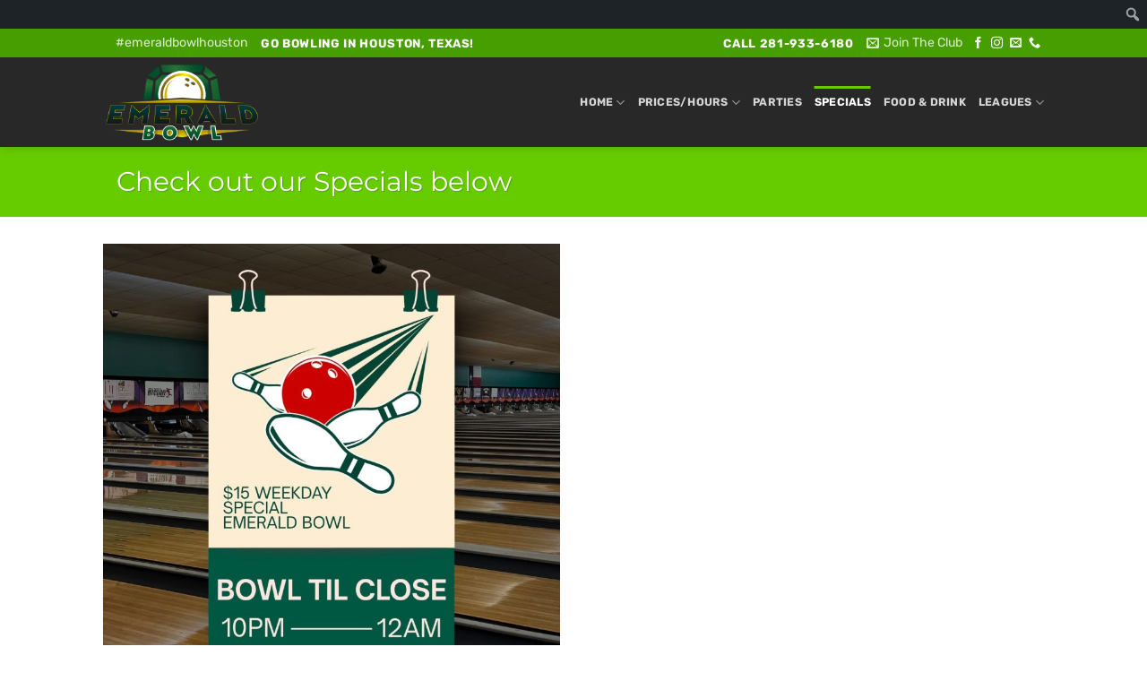

--- FILE ---
content_type: text/css; charset=utf-8
request_url: https://emerald-bowl.com/wp-content/plugins/opening-hours/wp/css/css.css?ver=6.8.3
body_size: 232
content:
/* CSS Document */

.opening-hours-conditional.hide {
	display: none;
}
.opening-hours.start .day-name,
.opening-hours.day-start .day-name,
.opening-hours.start .hours,
.opening-hours.hours-start .hours {
	text-align: start;
}
.opening-hours.end .day-name,
.opening-hours.day-end .day-name,
.opening-hours.end .hours,
.opening-hours.hours-end .hours {
	text-align: end;
}
.opening-hours.right .day-name,
.opening-hours.day-right .day-name,
.opening-hours.right .hours,
.opening-hours.hours-right .hours,
.rtl .opening-hours.left .day-name,
.rtl .opening-hours.day-left .day-name,
.rtl .opening-hours.left .hours,
.rtl .opening-hours.hours-left .hours {
	text-align: right;
}
.opening-hours.left .day-name,
.opening-hours.day-left .day-name,
.opening-hours.left .hours,
.opening-hours.hours-left .hours,
.rtl .opening-hours.right .day-name,
.rtl .opening-hours.day-right .day-name,
.rtl .opening-hours.right .hours,
.rtl .opening-hours.hours-right .hours {
	text-align: left;
}
.opening-hours.center .day-name,
.opening-hours.day-center .day-name,
.opening-hours.center .hours,
.opening-hours.hours-center .hours {
	text-align: center;
}
.opening-hours.uppercase .day-name,
.opening-hours.day-uppercase .day-name,
.opening-hours.uppercase .hours,
.opening-hours.hours-uppercase .hours {
	text-transform: uppercase;
}
.opening-hours.lowercase .day-name,
.opening-hours.day-lowercase .day-name,
.opening-hours.lowercase .hours,
.opening-hours.hours-lowercase .hours {
	text-transform: lowercase;
}
.opening-hours.capitalize .day-name,
.opening-hours.day-capitalize .day-name,
.opening-hours.capitalize .hours,
.opening-hours.hours-capitalize .hours,
.opening-hours.titlecase .day-name,
.opening-hours.day-titlecase .day-name,
.opening-hours.titlecase .hours,
.opening-hours.hours-titlecase .hours {
	text-transform: capitalize;
}
.opening-hours.day-normal .day-name {
	font-weight: 400;
}
.we-are-open .day-name,
.opening-hours .day-name,
.opening-hours.bold .day-name,
.opening-hours.day-bold .day-name,
.opening-hours.bold .hours,
.opening-hours.hours-bold .hours,
.opening-hours.closed-bold .closed .hours,
.opening-hours.closed-bold .closed.hours,
.opening-hours.hours-24-bold .hours-24 .hours,
.opening-hours.hours-24-bold .hours-24.hours {
	font-weight: 700;
}
.opening-hours.closed-italic .closed .hours,
.opening-hours.closed-italic .closed.hours,
.opening-hours.hours-24-italic .hours-24 .hours,
.opening-hours.hours-24-italic .hours-24.hours {
	font-style: italic;
}
.opening-hours th,
.opening-hours.nowrap th,
.opening-hours.no-wrap th {
	white-space: nowrap;
}
.opening-hours.wrap th {
	white-space: normal;
}
.opening-hours.no-border,
.opening-hours.no-border tr th,
.opening-hours.no-border tr td {
	border: 0 none;
}
.opening-hours.outside th:first-child,
.opening-hours.outside-flush th:first-child,
.opening-hours.outside td:first-child,
.opening-hours.outside-flush td:first-child {
	padding-inline-start: 0;
}
.opening-hours.outside th:last-child,
.opening-hours.outside-flush td:last-child,
.opening-hours.outside th:last-child,
.opening-hours.outside-flush td:last-child {
	padding-inline-end: 0;
}
.opening-hours.current-line .today .day-name,
.opening-hours.current-line .today .hours {
	box-shadow: 0 2px 0 #000000 inset;
}
.opening-hours.dark.current-line .today .day-name,
.opening-hours.dark.current-line .today .hours {
	box-shadow: 0 2px 0 #FFFFFF inset;
}
.opening-hours.past-fade .past .day-name,
.opening-hours.past-fade .past .hours {
	color: rgba(0, 0, 0, 0.5);
}
.opening-hours.dark.past-fade .past .day-name,
.opening-hours.dark.past-fade .past .hours {
	color: rgba(255, 255, 255, 0.5);
}


--- FILE ---
content_type: text/css; charset=utf-8
request_url: https://emerald-bowl.com/wp-content/themes/bowlrz-com-red-theme/style.css?ver=3.0
body_size: -170
content:
/*
Theme Name: bowlrz-com-red-theme
Description: Theme for bowlrz.com red templated sites.
Author: Alpine
Template: flatsome
Version: 3.0
*/

/*************** ADD CUSTOM CSS HERE.   ***************/
.featured-title, .page-title-inner {
  padding-left:20px;
}
ol, ul {
    margin-left: 25px;
}

@media only screen and (max-width: 48em) {
/*************** ADD MOBILE ONLY CSS HERE  ***************/


}


--- FILE ---
content_type: text/javascript; charset=utf-8
request_url: https://emerald-bowl.com/wp-content/themes/bowlrz-com-red-theme/assets/js/alpine-custom.js?ver=251102084552
body_size: -349
content:
jQuery(window).load(function () {
    jQuery('.header-button').show();
});